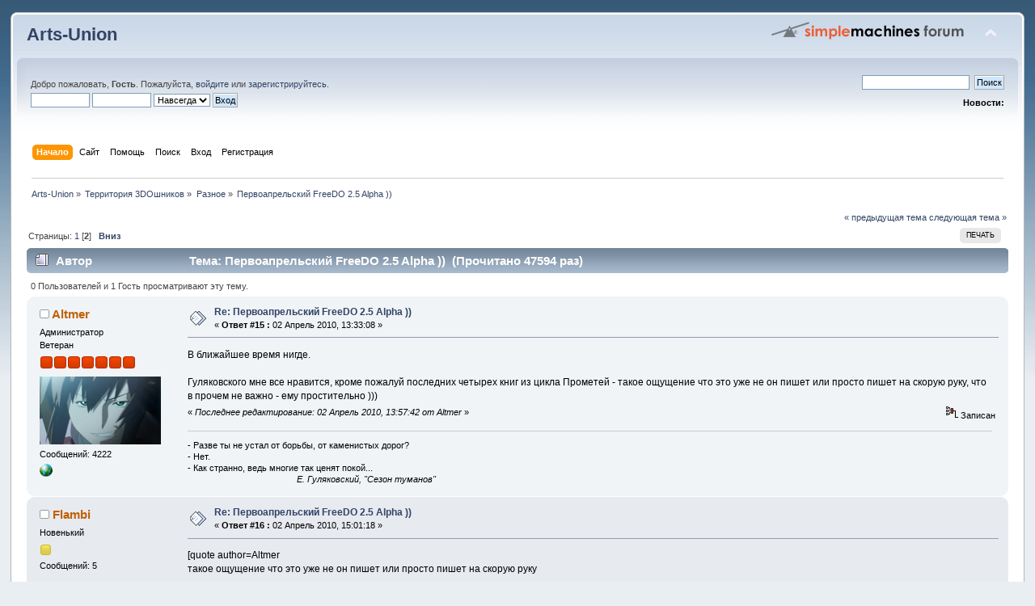

--- FILE ---
content_type: text/html; charset=UTF-8
request_url: http://www.arts-union.ru/smf/index.php?PHPSESSID=40aq0vnve15k1fou4ut1j7pcq4&topic=312.15
body_size: 7108
content:
<!DOCTYPE html PUBLIC "-//W3C//DTD XHTML 1.0 Transitional//EN" "http://www.w3.org/TR/xhtml1/DTD/xhtml1-transitional.dtd">
<html xmlns="http://www.w3.org/1999/xhtml">
<head>
	<link rel="stylesheet" type="text/css" href="http://www.arts-union.ru/smf/Themes/default/css/index.css?fin20" />
	<link rel="stylesheet" type="text/css" href="http://www.arts-union.ru/smf/Themes/default/css/webkit.css" />
	<script type="text/javascript" src="http://www.arts-union.ru/smf/Themes/default/scripts/script.js?fin20"></script>
	<script type="text/javascript" src="http://www.arts-union.ru/smf/Themes/default/scripts/theme.js?fin20"></script>
	<script type="text/javascript"><!-- // --><![CDATA[
		var smf_theme_url = "http://www.arts-union.ru/smf/Themes/default";
		var smf_default_theme_url = "http://www.arts-union.ru/smf/Themes/default";
		var smf_images_url = "http://www.arts-union.ru/smf/Themes/default/images";
		var smf_scripturl = "http://www.arts-union.ru/smf/index.php?PHPSESSID=40aq0vnve15k1fou4ut1j7pcq4&amp;";
		var smf_iso_case_folding = false;
		var smf_charset = "UTF-8";
		var ajax_notification_text = "Загружается...";
		var ajax_notification_cancel_text = "Отменить";
	// ]]></script>
	<meta http-equiv="Content-Type" content="text/html; charset=UTF-8" />
	<meta name="description" content="Первоапрельский FreeDO 2.5 Alpha ))" />
	<title>Первоапрельский FreeDO 2.5 Alpha ))</title>
	<link rel="canonical" href="http://www.arts-union.ru/smf/index.php?PHPSESSID=40aq0vnve15k1fou4ut1j7pcq4&amp;topic=312.15" />
	<link rel="help" href="http://www.arts-union.ru/smf/index.php?PHPSESSID=40aq0vnve15k1fou4ut1j7pcq4&amp;action=help" />
	<link rel="search" href="http://www.arts-union.ru/smf/index.php?PHPSESSID=40aq0vnve15k1fou4ut1j7pcq4&amp;action=search" />
	<link rel="contents" href="http://www.arts-union.ru/smf/index.php?PHPSESSID=40aq0vnve15k1fou4ut1j7pcq4&amp;" />
	<link rel="alternate" type="application/rss+xml" title="Arts-Union - RSS" href="http://www.arts-union.ru/smf/index.php?PHPSESSID=40aq0vnve15k1fou4ut1j7pcq4&amp;type=rss;action=.xml" />
	<link rel="prev" href="http://www.arts-union.ru/smf/index.php?PHPSESSID=40aq0vnve15k1fou4ut1j7pcq4&amp;topic=312.0;prev_next=prev" />
	<link rel="next" href="http://www.arts-union.ru/smf/index.php?PHPSESSID=40aq0vnve15k1fou4ut1j7pcq4&amp;topic=312.0;prev_next=next" />
	<link rel="index" href="http://www.arts-union.ru/smf/index.php?PHPSESSID=40aq0vnve15k1fou4ut1j7pcq4&amp;board=6.0" />
		<script type="text/javascript" src="http://www.arts-union.ru/smf/Themes/default/scripts/captcha.js"></script>
</head>
<body>
<div id="wrapper" style="width: 98%">
	<div id="header"><div class="frame">
		<div id="top_section">
			<h1 class="forumtitle">
				<a href="http://www.arts-union.ru/smf/index.php?PHPSESSID=40aq0vnve15k1fou4ut1j7pcq4&amp;">Arts-Union</a>
			</h1>
			<img id="upshrink" src="http://www.arts-union.ru/smf/Themes/default/images/upshrink.png" alt="*" title="Свернуть/Развернуть" style="display: none;" />
			<img id="smflogo" src="http://www.arts-union.ru/smf/Themes/default/images/smflogo.png" alt="Simple Machines Forum" title="Simple Machines Forum" />
		</div>
		<div id="upper_section" class="middletext">
			<div class="user">
				<script type="text/javascript" src="http://www.arts-union.ru/smf/Themes/default/scripts/sha1.js"></script>
				<form id="guest_form" action="http://www.arts-union.ru/smf/index.php?PHPSESSID=40aq0vnve15k1fou4ut1j7pcq4&amp;action=login2" method="post" accept-charset="UTF-8"  onsubmit="hashLoginPassword(this, '143d3245462afe673c8a2710bbd83cac');">
					<div class="info">Добро пожаловать, <strong>Гость</strong>. Пожалуйста, <a href="http://www.arts-union.ru/smf/index.php?PHPSESSID=40aq0vnve15k1fou4ut1j7pcq4&amp;action=login">войдите</a> или <a href="http://www.arts-union.ru/smf/index.php?PHPSESSID=40aq0vnve15k1fou4ut1j7pcq4&amp;action=register">зарегистрируйтесь</a>.</div>
					<input type="text" name="user" size="10" class="input_text" />
					<input type="password" name="passwrd" size="10" class="input_password" />
					<select name="cookielength">
						<option value="60">1 час</option>
						<option value="1440">1 день</option>
						<option value="10080">1 неделя</option>
						<option value="43200">1 месяц</option>
						<option value="-1" selected="selected">Навсегда</option>
					</select>
					<input type="submit" value="Вход" class="button_submit" /><br />
					<div class="info"></div>
					<input type="hidden" name="hash_passwrd" value="" />
				</form>
			</div>
			<div class="news normaltext">
				<form id="search_form" action="http://www.arts-union.ru/smf/index.php?PHPSESSID=40aq0vnve15k1fou4ut1j7pcq4&amp;action=search2" method="post" accept-charset="UTF-8">
					<input type="text" name="search" value="" class="input_text" />&nbsp;
					<input type="submit" name="submit" value="Поиск" class="button_submit" />
					<input type="hidden" name="advanced" value="0" />
					<input type="hidden" name="topic" value="312" /></form>
				<h2>Новости: </h2>
				<p></p>
			</div>
		</div>
		<br class="clear" />
		<script type="text/javascript"><!-- // --><![CDATA[
			var oMainHeaderToggle = new smc_Toggle({
				bToggleEnabled: true,
				bCurrentlyCollapsed: false,
				aSwappableContainers: [
					'upper_section'
				],
				aSwapImages: [
					{
						sId: 'upshrink',
						srcExpanded: smf_images_url + '/upshrink.png',
						altExpanded: 'Свернуть/Развернуть',
						srcCollapsed: smf_images_url + '/upshrink2.png',
						altCollapsed: 'Свернуть/Развернуть'
					}
				],
				oThemeOptions: {
					bUseThemeSettings: false,
					sOptionName: 'collapse_header',
					sSessionVar: 'e06d30e30fbf',
					sSessionId: '143d3245462afe673c8a2710bbd83cac'
				},
				oCookieOptions: {
					bUseCookie: true,
					sCookieName: 'upshrink'
				}
			});
		// ]]></script>
		<div id="main_menu">
			<ul class="dropmenu" id="menu_nav">
				<li id="button_home">
					<a class="active firstlevel" href="http://www.arts-union.ru/smf/index.php?PHPSESSID=40aq0vnve15k1fou4ut1j7pcq4&amp;">
						<span class="last firstlevel">Начало</span>
					</a>
				</li>
				<li id="button_site">
					<a class="firstlevel" href="http://www.arts-union.ru">
						<span class="last firstlevel">Сайт</span>
					</a>
				</li>
				<li id="button_help">
					<a class="firstlevel" href="http://www.arts-union.ru/smf/index.php?PHPSESSID=40aq0vnve15k1fou4ut1j7pcq4&amp;action=help">
						<span class="firstlevel">Помощь</span>
					</a>
				</li>
				<li id="button_search">
					<a class="firstlevel" href="http://www.arts-union.ru/smf/index.php?PHPSESSID=40aq0vnve15k1fou4ut1j7pcq4&amp;action=search">
						<span class="firstlevel">Поиск</span>
					</a>
				</li>
				<li id="button_login">
					<a class="firstlevel" href="http://www.arts-union.ru/smf/index.php?PHPSESSID=40aq0vnve15k1fou4ut1j7pcq4&amp;action=login">
						<span class="firstlevel">Вход</span>
					</a>
				</li>
				<li id="button_register">
					<a class="firstlevel" href="http://www.arts-union.ru/smf/index.php?PHPSESSID=40aq0vnve15k1fou4ut1j7pcq4&amp;action=register">
						<span class="last firstlevel">Регистрация</span>
					</a>
				</li>
			</ul>
		</div>
		<br class="clear" />
	</div></div>
	<div id="content_section"><div class="frame">
		<div id="main_content_section">
	<div class="navigate_section">
		<ul>
			<li>
				<a href="http://www.arts-union.ru/smf/index.php?PHPSESSID=40aq0vnve15k1fou4ut1j7pcq4&amp;"><span>Arts-Union</span></a> &#187;
			</li>
			<li>
				<a href="http://www.arts-union.ru/smf/index.php?PHPSESSID=40aq0vnve15k1fou4ut1j7pcq4&amp;#c2"><span>Территория 3DOшников</span></a> &#187;
			</li>
			<li>
				<a href="http://www.arts-union.ru/smf/index.php?PHPSESSID=40aq0vnve15k1fou4ut1j7pcq4&amp;board=6.0"><span>Разное</span></a> &#187;
			</li>
			<li class="last">
				<a href="http://www.arts-union.ru/smf/index.php?PHPSESSID=40aq0vnve15k1fou4ut1j7pcq4&amp;topic=312.0"><span>Первоапрельский FreeDO 2.5 Alpha ))</span></a>
			</li>
		</ul>
	</div>
			<a id="top"></a>
			<a id="msg3528"></a>
			<div class="pagesection">
				<div class="nextlinks"><a href="http://www.arts-union.ru/smf/index.php?PHPSESSID=40aq0vnve15k1fou4ut1j7pcq4&amp;topic=312.0;prev_next=prev#new">&laquo; предыдущая тема</a> <a href="http://www.arts-union.ru/smf/index.php?PHPSESSID=40aq0vnve15k1fou4ut1j7pcq4&amp;topic=312.0;prev_next=next#new">следующая тема &raquo;</a></div>
		<div class="buttonlist floatright">
			<ul>
				<li><a class="button_strip_print" href="http://www.arts-union.ru/smf/index.php?PHPSESSID=40aq0vnve15k1fou4ut1j7pcq4&amp;action=printpage;topic=312.0" rel="new_win nofollow"><span class="last">Печать</span></a></li>
			</ul>
		</div>
				<div class="pagelinks floatleft">Страницы: <a class="navPages" href="http://www.arts-union.ru/smf/index.php?PHPSESSID=40aq0vnve15k1fou4ut1j7pcq4&amp;topic=312.0">1</a> [<strong>2</strong>]   &nbsp;&nbsp;<a href="#lastPost"><strong>Вниз</strong></a></div>
			</div>
			<div id="forumposts">
				<div class="cat_bar">
					<h3 class="catbg">
						<img src="http://www.arts-union.ru/smf/Themes/default/images/topic/hot_post.gif" align="bottom" alt="" />
						<span id="author">Автор</span>
						Тема: Первоапрельский FreeDO 2.5 Alpha )) &nbsp;(Прочитано 47594 раз)
					</h3>
				</div>
				<p id="whoisviewing" class="smalltext">0 Пользователей и 1 Гость просматривают эту тему.
				</p>
				<form action="http://www.arts-union.ru/smf/index.php?PHPSESSID=40aq0vnve15k1fou4ut1j7pcq4&amp;action=quickmod2;topic=312.15" method="post" accept-charset="UTF-8" name="quickModForm" id="quickModForm" style="margin: 0;" onsubmit="return oQuickModify.bInEditMode ? oQuickModify.modifySave('143d3245462afe673c8a2710bbd83cac', 'e06d30e30fbf') : false">
				<div class="windowbg2">
					<span class="topslice"><span></span></span>
					<div class="post_wrapper">
						<div class="poster">
							<h4>
								<img src="http://www.arts-union.ru/smf/Themes/default/images/useroff.gif" alt="Оффлайн" />
								<a href="http://www.arts-union.ru/smf/index.php?PHPSESSID=40aq0vnve15k1fou4ut1j7pcq4&amp;action=profile;u=1" title="Просмотр профиля Altmer">Altmer</a>
							</h4>
							<ul class="reset smalltext" id="msg_3528_extra_info">
								<li class="membergroup">Администратор</li>
								<li class="postgroup">Ветеран</li>
								<li class="stars"><img src="http://www.arts-union.ru/smf/Themes/default/images/staradmin.gif" alt="*" /><img src="http://www.arts-union.ru/smf/Themes/default/images/staradmin.gif" alt="*" /><img src="http://www.arts-union.ru/smf/Themes/default/images/staradmin.gif" alt="*" /><img src="http://www.arts-union.ru/smf/Themes/default/images/staradmin.gif" alt="*" /><img src="http://www.arts-union.ru/smf/Themes/default/images/staradmin.gif" alt="*" /><img src="http://www.arts-union.ru/smf/Themes/default/images/staradmin.gif" alt="*" /><img src="http://www.arts-union.ru/smf/Themes/default/images/staradmin.gif" alt="*" /></li>
								<li class="avatar">
									<a href="http://www.arts-union.ru/smf/index.php?PHPSESSID=40aq0vnve15k1fou4ut1j7pcq4&amp;action=profile;u=1">
										<img class="avatar" src="http://www.arts-union.ru/smf/index.php?PHPSESSID=40aq0vnve15k1fou4ut1j7pcq4&amp;action=dlattach;attach=635;type=avatar" alt="" />
									</a>
								</li>
								<li class="postcount">Сообщений: 4222</li>
								<li class="profile">
									<ul>
										<li><a href="http://altmer.arts-union.ru" title="" target="_blank" class="new_win"><img src="http://www.arts-union.ru/smf/Themes/default/images/www_sm.gif" alt="" /></a></li>
									</ul>
								</li>
							</ul>
						</div>
						<div class="postarea">
							<div class="flow_hidden">
								<div class="keyinfo">
									<div class="messageicon">
										<img src="http://www.arts-union.ru/smf/Themes/default/images/post/xx.gif" alt="" />
									</div>
									<h5 id="subject_3528">
										<a href="http://www.arts-union.ru/smf/index.php?PHPSESSID=40aq0vnve15k1fou4ut1j7pcq4&amp;topic=312.msg3528#msg3528" rel="nofollow">Re: Первоапрельский FreeDO 2.5 Alpha ))</a>
									</h5>
									<div class="smalltext">&#171; <strong>Ответ #15 :</strong> 02 Апрель 2010, 13:33:08 &#187;</div>
									<div id="msg_3528_quick_mod"></div>
								</div>
							</div>
							<div class="post">
								<div class="inner" id="msg_3528">В ближайшее время нигде.<br /><br />Гуляковского мне все нравится, кроме пожалуй последних четырех книг из цикла Прометей - такое ощущение что это уже не он пишет или просто пишет на скорую руку, что в прочем не важно - ему простительно )))</div>
							</div>
						</div>
						<div class="moderatorbar">
							<div class="smalltext modified" id="modified_3528">
								&#171; <em>Последнее редактирование: 02 Апрель 2010, 13:57:42 от Altmer</em> &#187;
							</div>
							<div class="smalltext reportlinks">
								<img src="http://www.arts-union.ru/smf/Themes/default/images/ip.gif" alt="" />
								Записан
							</div>
							<div class="signature" id="msg_3528_signature">- Разве ты не устал от борьбы, от каменистых дорог?<br />- Нет.<br />- Как странно, ведь многие так ценят покой...<br />&nbsp; &nbsp; &nbsp; &nbsp; &nbsp; &nbsp; &nbsp; &nbsp; &nbsp; &nbsp; &nbsp; &nbsp; &nbsp; &nbsp; &nbsp; &nbsp; &nbsp; &nbsp; &nbsp; &nbsp; &nbsp; &nbsp; &nbsp;<em>E. Гуляковский, &quot;Сезон туманов&quot;</em></div>
						</div>
					</div>
					<span class="botslice"><span></span></span>
				</div>
				<hr class="post_separator" />
				<a id="msg3529"></a>
				<div class="windowbg">
					<span class="topslice"><span></span></span>
					<div class="post_wrapper">
						<div class="poster">
							<h4>
								<img src="http://www.arts-union.ru/smf/Themes/default/images/useroff.gif" alt="Оффлайн" />
								<a href="http://www.arts-union.ru/smf/index.php?PHPSESSID=40aq0vnve15k1fou4ut1j7pcq4&amp;action=profile;u=245" title="Просмотр профиля Flambi">Flambi</a>
							</h4>
							<ul class="reset smalltext" id="msg_3529_extra_info">
								<li class="postgroup">Новенький</li>
								<li class="stars"><img src="http://www.arts-union.ru/smf/Themes/default/images/star.gif" alt="*" /></li>
								<li class="postcount">Сообщений: 5</li>
								<li class="profile">
									<ul>
									</ul>
								</li>
							</ul>
						</div>
						<div class="postarea">
							<div class="flow_hidden">
								<div class="keyinfo">
									<div class="messageicon">
										<img src="http://www.arts-union.ru/smf/Themes/default/images/post/xx.gif" alt="" />
									</div>
									<h5 id="subject_3529">
										<a href="http://www.arts-union.ru/smf/index.php?PHPSESSID=40aq0vnve15k1fou4ut1j7pcq4&amp;topic=312.msg3529#msg3529" rel="nofollow">Re: &#1055;&#1077;&#1088;&#1074;&#1086;&#1072;&#1087;&#1088;&#1077;&#1083;&#1100;&#1089;&#1082;&#1080;&#1081; FreeDO 2.5 Alpha ))</a>
									</h5>
									<div class="smalltext">&#171; <strong>Ответ #16 :</strong> 02 Апрель 2010, 15:01:18 &#187;</div>
									<div id="msg_3529_quick_mod"></div>
								</div>
							</div>
							<div class="post">
								<div class="inner" id="msg_3529">[quote author=Altmer <br />&#1090;&#1072;&#1082;&#1086;&#1077; &#1086;&#1097;&#1091;&#1097;&#1077;&#1085;&#1080;&#1077; &#1095;&#1090;&#1086; &#1101;&#1090;&#1086; &#1091;&#1078;&#1077; &#1085;&#1077; &#1086;&#1085; &#1087;&#1080;&#1096;&#1077;&#1090; &#1080;&#1083;&#1080; &#1087;&#1088;&#1086;&#1089;&#1090;&#1086; &#1087;&#1080;&#1096;&#1077;&#1090; &#1085;&#1072; &#1089;&#1082;&#1086;&#1088;&#1091;&#1102; &#1088;&#1091;&#1082;&#1091;<br /><br />&#1085;&#1091; &#1085;&#1072;&#1074;&#1077;&#1088;&#1085;&#1086;&#1077; &#1087;&#1086;&#1089;&#1090;&#1072;&#1088;&#1077;&#1083; &#1091;&#1089;&#1090;&#1072;&#1083;,&#1076;&#1077;&#1085;&#1077;&#1078;&#1082;&#1091; &#1079;&#1072;&#1088;&#1072;&#1073;&#1072;&#1090;&#1099;&#1074;&#1072;&#1077;&#1090;, &#1082;&#1091;&#1096;&#1072;&#1090;&#1100; &#1078;&#1077; &#1074;&#1089;&#1077;&#1084; &#1093;&#1086;&#1095;&#1077;&#1090;&#1089;&#1103;, &#1072; &#1088;&#1072;&#1085;&#1100;&#1096;&#1077; &#1087;&#1080;&#1089;&#1072;&#1083; &#1087;&#1088;&#1086;&#1089;&#1090;&#1086; &#1087;&#1086;&#1090;&#1086;&#1084;&#1091;-&#1095;&#1090;&#1086; &#1073;&#1099;&#1083;&#1086; &#1095;&#1090;&#1086; &#1089;&#1082;&#1072;&#1079;&#1072;&#1090;&#1100; &#1074;&#1089;&#1077;&#1084; &quot;&#1095;&#1077;&#1083;&#1086;&#1074;&#1077;&#1082;&#1072;&#1084;&quot; )) &#1088;&#1072;&#1079;&#1091;&#1084;&#1085;&#1086;&#1077; &#1076;&#1086;&#1073;&#1088;&#1086;&#1077; &#1074;&#1077;&#1095;&#1085;&#1086;&#1077;...</div>
							</div>
						</div>
						<div class="moderatorbar">
							<div class="smalltext modified" id="modified_3529">
							</div>
							<div class="smalltext reportlinks">
								<img src="http://www.arts-union.ru/smf/Themes/default/images/ip.gif" alt="" />
								Записан
							</div>
						</div>
					</div>
					<span class="botslice"><span></span></span>
				</div>
				<hr class="post_separator" />
				<a id="msg3530"></a>
				<div class="windowbg2">
					<span class="topslice"><span></span></span>
					<div class="post_wrapper">
						<div class="poster">
							<h4>
								<img src="http://www.arts-union.ru/smf/Themes/default/images/useroff.gif" alt="Оффлайн" />
								<a href="http://www.arts-union.ru/smf/index.php?PHPSESSID=40aq0vnve15k1fou4ut1j7pcq4&amp;action=profile;u=14" title="Просмотр профиля doom_sun">doom_sun</a>
							</h4>
							<ul class="reset smalltext" id="msg_3530_extra_info">
								<li class="membergroup">REALьный 3DOшник</li>
								<li class="postgroup">Ветеран</li>
								<li class="stars"><img src="http://www.arts-union.ru/smf/Themes/default/images/real-user.gif" alt="*" /></li>
								<li class="avatar">
									<a href="http://www.arts-union.ru/smf/index.php?PHPSESSID=40aq0vnve15k1fou4ut1j7pcq4&amp;action=profile;u=14">
										<img class="avatar" src="http://www.arts-union.ru/smf/index.php?PHPSESSID=40aq0vnve15k1fou4ut1j7pcq4&amp;action=dlattach;attach=2610;type=avatar" alt="" />
									</a>
								</li>
								<li class="postcount">Сообщений: 1344</li>
								<li class="profile">
									<ul>
									</ul>
								</li>
							</ul>
						</div>
						<div class="postarea">
							<div class="flow_hidden">
								<div class="keyinfo">
									<div class="messageicon">
										<img src="http://www.arts-union.ru/smf/Themes/default/images/post/xx.gif" alt="" />
									</div>
									<h5 id="subject_3530">
										<a href="http://www.arts-union.ru/smf/index.php?PHPSESSID=40aq0vnve15k1fou4ut1j7pcq4&amp;topic=312.msg3530#msg3530" rel="nofollow">Re: Первоапрельский FreeDO 2.5 Alpha ))</a>
									</h5>
									<div class="smalltext">&#171; <strong>Ответ #17 :</strong> 02 Апрель 2010, 16:24:02 &#187;</div>
									<div id="msg_3530_quick_mod"></div>
								</div>
							</div>
							<div class="post">
								<div class="inner" id="msg_3530"><div class="quoteheader"><div class="topslice_quote"><a href="http://www.arts-union.ru/smf/index.php?PHPSESSID=40aq0vnve15k1fou4ut1j7pcq4&amp;topic=312.msg3488#msg3488">Цитата: Altmer от 31 Март 2010, 19:38:55</a></div></div><blockquote class="bbc_standard_quote">Итого скачало <span style="color: red;" class="bbc_color">144 человека</span></blockquote><div class="quotefooter"><div class="botslice_quote"></div></div>Надо было на платный файло-обменник залить - глядишь денежек бы поднял &nbsp;<img src="http://www.arts-union.ru/smf/Smileys/default/biggrin.gif" alt=";D" title="Смеющийся" class="smiley" /></div>
							</div>
						</div>
						<div class="moderatorbar">
							<div class="smalltext modified" id="modified_3530">
							</div>
							<div class="smalltext reportlinks">
								<img src="http://www.arts-union.ru/smf/Themes/default/images/ip.gif" alt="" />
								Записан
							</div>
							<div class="signature" id="msg_3530_signature">Трудные вещи становятся только труднее, если их откладывать.<br /><br /><em>(с) Джордж Р.Р. Мартин &quot;Таинственный рыцарь&quot;</em></div>
						</div>
					</div>
					<span class="botslice"><span></span></span>
				</div>
				<hr class="post_separator" />
				<a id="msg3531"></a>
				<div class="windowbg">
					<span class="topslice"><span></span></span>
					<div class="post_wrapper">
						<div class="poster">
							<h4>
								<img src="http://www.arts-union.ru/smf/Themes/default/images/useroff.gif" alt="Оффлайн" />
								<a href="http://www.arts-union.ru/smf/index.php?PHPSESSID=40aq0vnve15k1fou4ut1j7pcq4&amp;action=profile;u=1" title="Просмотр профиля Altmer">Altmer</a>
							</h4>
							<ul class="reset smalltext" id="msg_3531_extra_info">
								<li class="membergroup">Администратор</li>
								<li class="postgroup">Ветеран</li>
								<li class="stars"><img src="http://www.arts-union.ru/smf/Themes/default/images/staradmin.gif" alt="*" /><img src="http://www.arts-union.ru/smf/Themes/default/images/staradmin.gif" alt="*" /><img src="http://www.arts-union.ru/smf/Themes/default/images/staradmin.gif" alt="*" /><img src="http://www.arts-union.ru/smf/Themes/default/images/staradmin.gif" alt="*" /><img src="http://www.arts-union.ru/smf/Themes/default/images/staradmin.gif" alt="*" /><img src="http://www.arts-union.ru/smf/Themes/default/images/staradmin.gif" alt="*" /><img src="http://www.arts-union.ru/smf/Themes/default/images/staradmin.gif" alt="*" /></li>
								<li class="avatar">
									<a href="http://www.arts-union.ru/smf/index.php?PHPSESSID=40aq0vnve15k1fou4ut1j7pcq4&amp;action=profile;u=1">
										<img class="avatar" src="http://www.arts-union.ru/smf/index.php?PHPSESSID=40aq0vnve15k1fou4ut1j7pcq4&amp;action=dlattach;attach=635;type=avatar" alt="" />
									</a>
								</li>
								<li class="postcount">Сообщений: 4222</li>
								<li class="profile">
									<ul>
										<li><a href="http://altmer.arts-union.ru" title="" target="_blank" class="new_win"><img src="http://www.arts-union.ru/smf/Themes/default/images/www_sm.gif" alt="" /></a></li>
									</ul>
								</li>
							</ul>
						</div>
						<div class="postarea">
							<div class="flow_hidden">
								<div class="keyinfo">
									<div class="messageicon">
										<img src="http://www.arts-union.ru/smf/Themes/default/images/post/xx.gif" alt="" />
									</div>
									<h5 id="subject_3531">
										<a href="http://www.arts-union.ru/smf/index.php?PHPSESSID=40aq0vnve15k1fou4ut1j7pcq4&amp;topic=312.msg3531#msg3531" rel="nofollow">Re: Первоапрельский FreeDO 2.5 Alpha ))</a>
									</h5>
									<div class="smalltext">&#171; <strong>Ответ #18 :</strong> 02 Апрель 2010, 16:38:00 &#187;</div>
									<div id="msg_3531_quick_mod"></div>
								</div>
							</div>
							<div class="post">
								<div class="inner" id="msg_3531"><div class="quoteheader"><div class="topslice_quote"><a href="http://www.arts-union.ru/smf/index.php?PHPSESSID=40aq0vnve15k1fou4ut1j7pcq4&amp;topic=312.msg3530#msg3530">Цитата: doom_sun от 02 Апрель 2010, 16:24:02</a></div></div><blockquote class="bbc_standard_quote"><div class="quoteheader"><div class="topslice_quote"><a href="http://www.arts-union.ru/smf/index.php?PHPSESSID=40aq0vnve15k1fou4ut1j7pcq4&amp;topic=312.msg3488#msg3488">Цитата: Altmer от 31 Март 2010, 19:38:55</a></div></div><blockquote class="bbc_alternate_quote">Итого скачало <span style="color: red;" class="bbc_color">144 человека</span></blockquote><div class="quotefooter"><div class="botslice_quote"></div></div>Надо было на платный файло-обменник залить - глядишь денежек бы поднял &nbsp;<img src="http://www.arts-union.ru/smf/Smileys/default/biggrin.gif" alt=";D" title="Смеющийся" class="smiley" /><br /></blockquote><div class="quotefooter"><div class="botslice_quote"></div></div><br />Это было бы уже не смешно )</div>
							</div>
						</div>
						<div class="moderatorbar">
							<div class="smalltext modified" id="modified_3531">
							</div>
							<div class="smalltext reportlinks">
								<img src="http://www.arts-union.ru/smf/Themes/default/images/ip.gif" alt="" />
								Записан
							</div>
							<div class="signature" id="msg_3531_signature">- Разве ты не устал от борьбы, от каменистых дорог?<br />- Нет.<br />- Как странно, ведь многие так ценят покой...<br />&nbsp; &nbsp; &nbsp; &nbsp; &nbsp; &nbsp; &nbsp; &nbsp; &nbsp; &nbsp; &nbsp; &nbsp; &nbsp; &nbsp; &nbsp; &nbsp; &nbsp; &nbsp; &nbsp; &nbsp; &nbsp; &nbsp; &nbsp;<em>E. Гуляковский, &quot;Сезон туманов&quot;</em></div>
						</div>
					</div>
					<span class="botslice"><span></span></span>
				</div>
				<hr class="post_separator" />
				<a id="msg3532"></a>
				<div class="windowbg2">
					<span class="topslice"><span></span></span>
					<div class="post_wrapper">
						<div class="poster">
							<h4>
								<img src="http://www.arts-union.ru/smf/Themes/default/images/useroff.gif" alt="Оффлайн" />
								<a href="http://www.arts-union.ru/smf/index.php?PHPSESSID=40aq0vnve15k1fou4ut1j7pcq4&amp;action=profile;u=1" title="Просмотр профиля Altmer">Altmer</a>
							</h4>
							<ul class="reset smalltext" id="msg_3532_extra_info">
								<li class="membergroup">Администратор</li>
								<li class="postgroup">Ветеран</li>
								<li class="stars"><img src="http://www.arts-union.ru/smf/Themes/default/images/staradmin.gif" alt="*" /><img src="http://www.arts-union.ru/smf/Themes/default/images/staradmin.gif" alt="*" /><img src="http://www.arts-union.ru/smf/Themes/default/images/staradmin.gif" alt="*" /><img src="http://www.arts-union.ru/smf/Themes/default/images/staradmin.gif" alt="*" /><img src="http://www.arts-union.ru/smf/Themes/default/images/staradmin.gif" alt="*" /><img src="http://www.arts-union.ru/smf/Themes/default/images/staradmin.gif" alt="*" /><img src="http://www.arts-union.ru/smf/Themes/default/images/staradmin.gif" alt="*" /></li>
								<li class="avatar">
									<a href="http://www.arts-union.ru/smf/index.php?PHPSESSID=40aq0vnve15k1fou4ut1j7pcq4&amp;action=profile;u=1">
										<img class="avatar" src="http://www.arts-union.ru/smf/index.php?PHPSESSID=40aq0vnve15k1fou4ut1j7pcq4&amp;action=dlattach;attach=635;type=avatar" alt="" />
									</a>
								</li>
								<li class="postcount">Сообщений: 4222</li>
								<li class="profile">
									<ul>
										<li><a href="http://altmer.arts-union.ru" title="" target="_blank" class="new_win"><img src="http://www.arts-union.ru/smf/Themes/default/images/www_sm.gif" alt="" /></a></li>
									</ul>
								</li>
							</ul>
						</div>
						<div class="postarea">
							<div class="flow_hidden">
								<div class="keyinfo">
									<div class="messageicon">
										<img src="http://www.arts-union.ru/smf/Themes/default/images/post/xx.gif" alt="" />
									</div>
									<h5 id="subject_3532">
										<a href="http://www.arts-union.ru/smf/index.php?PHPSESSID=40aq0vnve15k1fou4ut1j7pcq4&amp;topic=312.msg3532#msg3532" rel="nofollow">Re: Первоапрельский FreeDO 2.5 Alpha ))</a>
									</h5>
									<div class="smalltext">&#171; <strong>Ответ #19 :</strong> 02 Апрель 2010, 19:32:34 &#187;</div>
									<div id="msg_3532_quick_mod"></div>
								</div>
							</div>
							<div class="post">
								<div class="inner" id="msg_3532"><div class="quoteheader"><div class="topslice_quote"><a href="http://www.arts-union.ru/smf/index.php?PHPSESSID=40aq0vnve15k1fou4ut1j7pcq4&amp;topic=312.msg3529#msg3529">Цитата: Flambi от 02 Апрель 2010, 15:01:18</a></div></div><blockquote class="bbc_standard_quote">ну наверное постарел устал<br /></blockquote><div class="quotefooter"><div class="botslice_quote"></div></div><br />Да - он уже не молодой, 76 лет в этом году исполнится.<br /><a href="http://ru.wikipedia.org/wiki/%D0%93%D1%83%D0%BB%D1%8F%D0%BA%D0%BE%D0%B2%D1%81%D0%BA%D0%B8%D0%B9" class="bbc_link" target="_blank">http://ru.wikipedia.org/wiki/%D0%93%D1%83%D0%BB%D1%8F%D0%BA%D0%BE%D0%B2%D1%81%D0%BA%D0%B8%D0%B9</a></div>
							</div>
						</div>
						<div class="moderatorbar">
							<div class="smalltext modified" id="modified_3532">
							</div>
							<div class="smalltext reportlinks">
								<img src="http://www.arts-union.ru/smf/Themes/default/images/ip.gif" alt="" />
								Записан
							</div>
							<div class="signature" id="msg_3532_signature">- Разве ты не устал от борьбы, от каменистых дорог?<br />- Нет.<br />- Как странно, ведь многие так ценят покой...<br />&nbsp; &nbsp; &nbsp; &nbsp; &nbsp; &nbsp; &nbsp; &nbsp; &nbsp; &nbsp; &nbsp; &nbsp; &nbsp; &nbsp; &nbsp; &nbsp; &nbsp; &nbsp; &nbsp; &nbsp; &nbsp; &nbsp; &nbsp;<em>E. Гуляковский, &quot;Сезон туманов&quot;</em></div>
						</div>
					</div>
					<span class="botslice"><span></span></span>
				</div>
				<hr class="post_separator" />
				<a id="msg3667"></a>
				<div class="windowbg">
					<span class="topslice"><span></span></span>
					<div class="post_wrapper">
						<div class="poster">
							<h4>
								<img src="http://www.arts-union.ru/smf/Themes/default/images/useroff.gif" alt="Оффлайн" />
								<a href="http://www.arts-union.ru/smf/index.php?PHPSESSID=40aq0vnve15k1fou4ut1j7pcq4&amp;action=profile;u=297" title="Просмотр профиля shitter">shitter</a>
							</h4>
							<ul class="reset smalltext" id="msg_3667_extra_info">
								<li class="postgroup">Частый гость</li>
								<li class="stars"><img src="http://www.arts-union.ru/smf/Themes/default/images/star.gif" alt="*" /><img src="http://www.arts-union.ru/smf/Themes/default/images/star.gif" alt="*" /></li>
								<li class="postcount">Сообщений: 76</li>
								<li class="blurb">SHIT HAPPENS</li>
								<li class="profile">
									<ul>
									</ul>
								</li>
							</ul>
						</div>
						<div class="postarea">
							<div class="flow_hidden">
								<div class="keyinfo">
									<div class="messageicon">
										<img src="http://www.arts-union.ru/smf/Themes/default/images/post/xx.gif" alt="" />
									</div>
									<h5 id="subject_3667">
										<a href="http://www.arts-union.ru/smf/index.php?PHPSESSID=40aq0vnve15k1fou4ut1j7pcq4&amp;topic=312.msg3667#msg3667" rel="nofollow">Re: Первоапрельский FreeDO 2.5 Alpha ))</a>
									</h5>
									<div class="smalltext">&#171; <strong>Ответ #20 :</strong> 14 Май 2010, 19:01:29 &#187;</div>
									<div id="msg_3667_quick_mod"></div>
								</div>
							</div>
							<div class="post">
								<div class="inner" id="msg_3667">скрины с Фениксом и КрашэндБерном улыбнули<br />когда нибудь мы их на самом деле увидим в окне эмуля&nbsp; :<img src="http://www.arts-union.ru/smf/Smileys/default/smile.gif" alt="&#58;&#41;" title="Улыбка" class="smiley" /></div>
							</div>
						</div>
						<div class="moderatorbar">
							<div class="smalltext modified" id="modified_3667">
							</div>
							<div class="smalltext reportlinks">
								<img src="http://www.arts-union.ru/smf/Themes/default/images/ip.gif" alt="" />
								Записан
							</div>
							<div class="signature" id="msg_3667_signature">AMD Phenom x4 9650<br />DDR II Corsair 4 Gb<br />ATI Radeon X4850<br />Win 7 Ultimate x64 ENU</div>
						</div>
					</div>
					<span class="botslice"><span></span></span>
				</div>
				<hr class="post_separator" />
				</form>
			</div>
			<a id="lastPost"></a>
			<div class="pagesection">
				
		<div class="buttonlist floatright">
			<ul>
				<li><a class="button_strip_print" href="http://www.arts-union.ru/smf/index.php?PHPSESSID=40aq0vnve15k1fou4ut1j7pcq4&amp;action=printpage;topic=312.0" rel="new_win nofollow"><span class="last">Печать</span></a></li>
			</ul>
		</div>
				<div class="pagelinks floatleft">Страницы: <a class="navPages" href="http://www.arts-union.ru/smf/index.php?PHPSESSID=40aq0vnve15k1fou4ut1j7pcq4&amp;topic=312.0">1</a> [<strong>2</strong>]   &nbsp;&nbsp;<a href="#top"><strong>Вверх</strong></a></div>
				<div class="nextlinks_bottom"><a href="http://www.arts-union.ru/smf/index.php?PHPSESSID=40aq0vnve15k1fou4ut1j7pcq4&amp;topic=312.0;prev_next=prev#new">&laquo; предыдущая тема</a> <a href="http://www.arts-union.ru/smf/index.php?PHPSESSID=40aq0vnve15k1fou4ut1j7pcq4&amp;topic=312.0;prev_next=next#new">следующая тема &raquo;</a></div>
			</div>
	<div class="navigate_section">
		<ul>
			<li>
				<a href="http://www.arts-union.ru/smf/index.php?PHPSESSID=40aq0vnve15k1fou4ut1j7pcq4&amp;"><span>Arts-Union</span></a> &#187;
			</li>
			<li>
				<a href="http://www.arts-union.ru/smf/index.php?PHPSESSID=40aq0vnve15k1fou4ut1j7pcq4&amp;#c2"><span>Территория 3DOшников</span></a> &#187;
			</li>
			<li>
				<a href="http://www.arts-union.ru/smf/index.php?PHPSESSID=40aq0vnve15k1fou4ut1j7pcq4&amp;board=6.0"><span>Разное</span></a> &#187;
			</li>
			<li class="last">
				<a href="http://www.arts-union.ru/smf/index.php?PHPSESSID=40aq0vnve15k1fou4ut1j7pcq4&amp;topic=312.0"><span>Первоапрельский FreeDO 2.5 Alpha ))</span></a>
			</li>
		</ul>
	</div>
			<div id="moderationbuttons"></div>
			<div class="plainbox" id="display_jump_to">&nbsp;</div>
		<br class="clear" />
				<script type="text/javascript" src="http://www.arts-union.ru/smf/Themes/default/scripts/topic.js"></script>
				<script type="text/javascript"><!-- // --><![CDATA[
					var oQuickReply = new QuickReply({
						bDefaultCollapsed: true,
						iTopicId: 312,
						iStart: 15,
						sScriptUrl: smf_scripturl,
						sImagesUrl: "http://www.arts-union.ru/smf/Themes/default/images",
						sContainerId: "quickReplyOptions",
						sImageId: "quickReplyExpand",
						sImageCollapsed: "collapse.gif",
						sImageExpanded: "expand.gif",
						sJumpAnchor: "quickreply"
					});
					if ('XMLHttpRequest' in window)
					{
						var oQuickModify = new QuickModify({
							sScriptUrl: smf_scripturl,
							bShowModify: true,
							iTopicId: 312,
							sTemplateBodyEdit: '\n\t\t\t\t\t\t\t\t<div id="quick_edit_body_container" style="width: 90%">\n\t\t\t\t\t\t\t\t\t<div id="error_box" style="padding: 4px;" class="error"><' + '/div>\n\t\t\t\t\t\t\t\t\t<textarea class="editor" name="message" rows="12" style="width: 100%; margin-bottom: 10px;" tabindex="1">%body%<' + '/textarea><br />\n\t\t\t\t\t\t\t\t\t<input type="hidden" name="e06d30e30fbf" value="143d3245462afe673c8a2710bbd83cac" />\n\t\t\t\t\t\t\t\t\t<input type="hidden" name="topic" value="312" />\n\t\t\t\t\t\t\t\t\t<input type="hidden" name="msg" value="%msg_id%" />\n\t\t\t\t\t\t\t\t\t<div class="righttext">\n\t\t\t\t\t\t\t\t\t\t<input type="submit" name="post" value="Сохранить" tabindex="2" onclick="return oQuickModify.modifySave(\'143d3245462afe673c8a2710bbd83cac\', \'e06d30e30fbf\');" accesskey="s" class="button_submit" />&nbsp;&nbsp;<input type="submit" name="cancel" value="Отменить" tabindex="3" onclick="return oQuickModify.modifyCancel();" class="button_submit" />\n\t\t\t\t\t\t\t\t\t<' + '/div>\n\t\t\t\t\t\t\t\t<' + '/div>',
							sTemplateSubjectEdit: '<input type="text" style="width: 90%;" name="subject" value="%subject%" size="80" maxlength="80" tabindex="4" class="input_text" />',
							sTemplateBodyNormal: '%body%',
							sTemplateSubjectNormal: '<a hr'+'ef="http://www.arts-union.ru/smf/index.php?PHPSESSID=40aq0vnve15k1fou4ut1j7pcq4&amp;'+'?topic=312.msg%msg_id%#msg%msg_id%" rel="nofollow">%subject%<' + '/a>',
							sTemplateTopSubject: 'Тема: %subject% &nbsp;(Прочитано 47594 раз)',
							sErrorBorderStyle: '1px solid red'
						});

						aJumpTo[aJumpTo.length] = new JumpTo({
							sContainerId: "display_jump_to",
							sJumpToTemplate: "<label class=\"smalltext\" for=\"%select_id%\">Перейти в:<" + "/label> %dropdown_list%",
							iCurBoardId: 6,
							iCurBoardChildLevel: 0,
							sCurBoardName: "Разное",
							sBoardChildLevelIndicator: "==",
							sBoardPrefix: "=> ",
							sCatSeparator: "-----------------------------",
							sCatPrefix: "",
							sGoButtonLabel: "да"
						});

						aIconLists[aIconLists.length] = new IconList({
							sBackReference: "aIconLists[" + aIconLists.length + "]",
							sIconIdPrefix: "msg_icon_",
							sScriptUrl: smf_scripturl,
							bShowModify: true,
							iBoardId: 6,
							iTopicId: 312,
							sSessionId: "143d3245462afe673c8a2710bbd83cac",
							sSessionVar: "e06d30e30fbf",
							sLabelIconList: "Иконка сообщения",
							sBoxBackground: "transparent",
							sBoxBackgroundHover: "#ffffff",
							iBoxBorderWidthHover: 1,
							sBoxBorderColorHover: "#adadad" ,
							sContainerBackground: "#ffffff",
							sContainerBorder: "1px solid #adadad",
							sItemBorder: "1px solid #ffffff",
							sItemBorderHover: "1px dotted gray",
							sItemBackground: "transparent",
							sItemBackgroundHover: "#e0e0f0"
						});
					}
				// ]]></script>
			<script type="text/javascript"><!-- // --><![CDATA[
				var verificationpostHandle = new smfCaptcha("http://www.arts-union.ru/smf/index.php?PHPSESSID=40aq0vnve15k1fou4ut1j7pcq4&amp;action=verificationcode;vid=post;rand=516f7014846b11994c258ce62f4ab61b", "post", 1);
			// ]]></script>
		</div>
	</div></div>
	<div id="footer_section"><div class="frame">
		<ul class="reset">
			<li class="copyright">
			<span class="smalltext" style="display: inline; visibility: visible; font-family: Verdana, Arial, sans-serif;"><a href="http://www.arts-union.ru/smf/index.php?PHPSESSID=40aq0vnve15k1fou4ut1j7pcq4&amp;action=credits" title="Simple Machines Forum" target="_blank" class="new_win">SMF 2.0.2</a> |
 <a href="http://www.simplemachines.org/about/smf/license.php" title="License" target="_blank" class="new_win">SMF &copy; 2011</a>, <a href="http://www.simplemachines.org" title="Simple Machines" target="_blank" class="new_win">Simple Machines</a>
			</span></li>
			<li><a id="button_xhtml" href="http://validator.w3.org/check?uri=referer" target="_blank" class="new_win" title="Valid XHTML 1.0!"><span>XHTML</span></a></li>
			<li><a id="button_rss" href="http://www.arts-union.ru/smf/index.php?PHPSESSID=40aq0vnve15k1fou4ut1j7pcq4&amp;action=.xml;type=rss" class="new_win"><span>RSS</span></a></li>
			<li class="last"><a id="button_wap2" href="http://www.arts-union.ru/smf/index.php?PHPSESSID=40aq0vnve15k1fou4ut1j7pcq4&amp;wap2" class="new_win"><span>Мобильная версия</span></a></li>
		</ul>
		<p>Страница сгенерирована за 0.145 секунд. Запросов: 23.</p>
	</div></div>
</div>
</body></html>